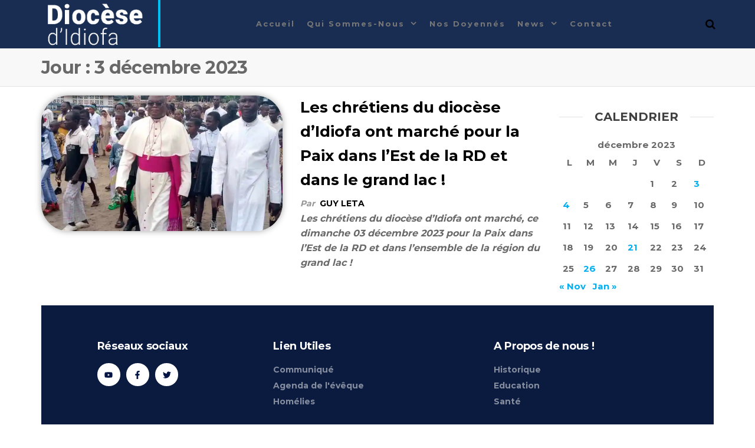

--- FILE ---
content_type: text/css
request_url: https://diocese-idiofa.org/wp-content/uploads/elementor/css/post-2702.css?ver=1708889882
body_size: 7615
content:
.elementor-2702 .elementor-element.elementor-element-a28a0e9:not(.elementor-motion-effects-element-type-background), .elementor-2702 .elementor-element.elementor-element-a28a0e9 > .elementor-motion-effects-container > .elementor-motion-effects-layer{background-color:#192C51;}.elementor-2702 .elementor-element.elementor-element-a28a0e9 > .elementor-background-overlay{background-color:#001035;opacity:0.6;transition:background 0.3s, border-radius 0.3s, opacity 0.3s;}.elementor-2702 .elementor-element.elementor-element-a28a0e9{transition:background 0.3s, border 0.3s, border-radius 0.3s, box-shadow 0.3s;padding:40px 0px 20px 0px;}.elementor-2702 .elementor-element.elementor-element-6fc9758 > .elementor-element-populated{margin:0% 0% 0% 20%;--e-column-margin-right:0%;--e-column-margin-left:20%;}.elementor-2702 .elementor-element.elementor-element-d04418d .elementor-heading-title{color:#ffffff;font-size:18px;font-weight:500;}.elementor-2702 .elementor-element.elementor-element-e66f7cb{--grid-template-columns:repeat(0, auto);--icon-size:14px;--grid-column-gap:10px;--grid-row-gap:0px;}.elementor-2702 .elementor-element.elementor-element-e66f7cb .elementor-widget-container{text-align:left;}.elementor-2702 .elementor-element.elementor-element-e66f7cb .elementor-social-icon{background-color:#ffffff;--icon-padding:0.9em;}.elementor-2702 .elementor-element.elementor-element-e66f7cb .elementor-social-icon i{color:#001444;}.elementor-2702 .elementor-element.elementor-element-e66f7cb .elementor-social-icon svg{fill:#001444;}.elementor-2702 .elementor-element.elementor-element-1db9492 .elementor-heading-title{color:#ffffff;font-size:18px;font-weight:500;}.elementor-2702 .elementor-element.elementor-element-3407d48 .elementor-icon-list-items:not(.elementor-inline-items) .elementor-icon-list-item:not(:last-child){padding-bottom:calc(5px/2);}.elementor-2702 .elementor-element.elementor-element-3407d48 .elementor-icon-list-items:not(.elementor-inline-items) .elementor-icon-list-item:not(:first-child){margin-top:calc(5px/2);}.elementor-2702 .elementor-element.elementor-element-3407d48 .elementor-icon-list-items.elementor-inline-items .elementor-icon-list-item{margin-right:calc(5px/2);margin-left:calc(5px/2);}.elementor-2702 .elementor-element.elementor-element-3407d48 .elementor-icon-list-items.elementor-inline-items{margin-right:calc(-5px/2);margin-left:calc(-5px/2);}body.rtl .elementor-2702 .elementor-element.elementor-element-3407d48 .elementor-icon-list-items.elementor-inline-items .elementor-icon-list-item:after{left:calc(-5px/2);}body:not(.rtl) .elementor-2702 .elementor-element.elementor-element-3407d48 .elementor-icon-list-items.elementor-inline-items .elementor-icon-list-item:after{right:calc(-5px/2);}.elementor-2702 .elementor-element.elementor-element-3407d48 .elementor-icon-list-icon i{transition:color 0.3s;}.elementor-2702 .elementor-element.elementor-element-3407d48 .elementor-icon-list-icon svg{transition:fill 0.3s;}.elementor-2702 .elementor-element.elementor-element-3407d48{--e-icon-list-icon-size:0px;--icon-vertical-offset:0px;}.elementor-2702 .elementor-element.elementor-element-3407d48 .elementor-icon-list-icon{padding-right:0px;}.elementor-2702 .elementor-element.elementor-element-3407d48 .elementor-icon-list-item > .elementor-icon-list-text, .elementor-2702 .elementor-element.elementor-element-3407d48 .elementor-icon-list-item > a{font-size:14px;font-weight:300;}.elementor-2702 .elementor-element.elementor-element-3407d48 .elementor-icon-list-text{color:rgba(255,255,255,0.5);transition:color 0.3s;}.elementor-2702 .elementor-element.elementor-element-c870c84 > .elementor-element-populated{margin:0% 0% 0% 0%;--e-column-margin-right:0%;--e-column-margin-left:0%;}.elementor-2702 .elementor-element.elementor-element-8bbd3c6 .elementor-heading-title{color:#ffffff;font-size:18px;font-weight:500;}.elementor-2702 .elementor-element.elementor-element-61f8244 .elementor-icon-list-items:not(.elementor-inline-items) .elementor-icon-list-item:not(:last-child){padding-bottom:calc(5px/2);}.elementor-2702 .elementor-element.elementor-element-61f8244 .elementor-icon-list-items:not(.elementor-inline-items) .elementor-icon-list-item:not(:first-child){margin-top:calc(5px/2);}.elementor-2702 .elementor-element.elementor-element-61f8244 .elementor-icon-list-items.elementor-inline-items .elementor-icon-list-item{margin-right:calc(5px/2);margin-left:calc(5px/2);}.elementor-2702 .elementor-element.elementor-element-61f8244 .elementor-icon-list-items.elementor-inline-items{margin-right:calc(-5px/2);margin-left:calc(-5px/2);}body.rtl .elementor-2702 .elementor-element.elementor-element-61f8244 .elementor-icon-list-items.elementor-inline-items .elementor-icon-list-item:after{left:calc(-5px/2);}body:not(.rtl) .elementor-2702 .elementor-element.elementor-element-61f8244 .elementor-icon-list-items.elementor-inline-items .elementor-icon-list-item:after{right:calc(-5px/2);}.elementor-2702 .elementor-element.elementor-element-61f8244 .elementor-icon-list-icon i{transition:color 0.3s;}.elementor-2702 .elementor-element.elementor-element-61f8244 .elementor-icon-list-icon svg{transition:fill 0.3s;}.elementor-2702 .elementor-element.elementor-element-61f8244{--e-icon-list-icon-size:0px;--icon-vertical-offset:0px;}.elementor-2702 .elementor-element.elementor-element-61f8244 .elementor-icon-list-icon{padding-right:0px;}.elementor-2702 .elementor-element.elementor-element-61f8244 .elementor-icon-list-item > .elementor-icon-list-text, .elementor-2702 .elementor-element.elementor-element-61f8244 .elementor-icon-list-item > a{font-size:14px;font-weight:300;}.elementor-2702 .elementor-element.elementor-element-61f8244 .elementor-icon-list-text{color:rgba(255,255,255,0.5);transition:color 0.3s;}.elementor-2702 .elementor-element.elementor-element-4da76d4 .hfe-copyright-wrapper{text-align:center;}.elementor-2702 .elementor-element.elementor-element-4da76d4 .hfe-copyright-wrapper a, .elementor-2702 .elementor-element.elementor-element-4da76d4 .hfe-copyright-wrapper{color:var( --e-global-color-accent );}.elementor-2702 .elementor-element.elementor-element-4da76d4 > .elementor-widget-container{padding:45px 15px 15px 15px;}@media(max-width:1024px){.elementor-2702 .elementor-element.elementor-element-a28a0e9{padding:30px 20px 30px 20px;}.elementor-2702 .elementor-element.elementor-element-6fc9758 > .elementor-element-populated{margin:0px 0px 0px 0px;--e-column-margin-right:0px;--e-column-margin-left:0px;}.elementor-2702 .elementor-element.elementor-element-e66f7cb .elementor-social-icon{--icon-padding:0.5em;}.elementor-2702 .elementor-element.elementor-element-3407d48 .elementor-icon-list-item > .elementor-icon-list-text, .elementor-2702 .elementor-element.elementor-element-3407d48 .elementor-icon-list-item > a{font-size:13px;}.elementor-2702 .elementor-element.elementor-element-61f8244 .elementor-icon-list-item > .elementor-icon-list-text, .elementor-2702 .elementor-element.elementor-element-61f8244 .elementor-icon-list-item > a{font-size:13px;}}@media(max-width:767px){.elementor-2702 .elementor-element.elementor-element-a28a0e9{padding:30px 20px 30px 20px;}.elementor-2702 .elementor-element.elementor-element-2c5adcd > .elementor-element-populated{padding:0px 0px 0px 0px;}.elementor-2702 .elementor-element.elementor-element-6fc9758 > .elementor-element-populated{margin:30px 0px 0px 0px;--e-column-margin-right:0px;--e-column-margin-left:0px;}.elementor-2702 .elementor-element.elementor-element-6e98c0b{width:50%;}.elementor-2702 .elementor-element.elementor-element-c870c84{width:50%;}.elementor-2702 .elementor-element.elementor-element-c870c84 > .elementor-element-populated{margin:30px 0px 0px 0px;--e-column-margin-right:0px;--e-column-margin-left:0px;}}